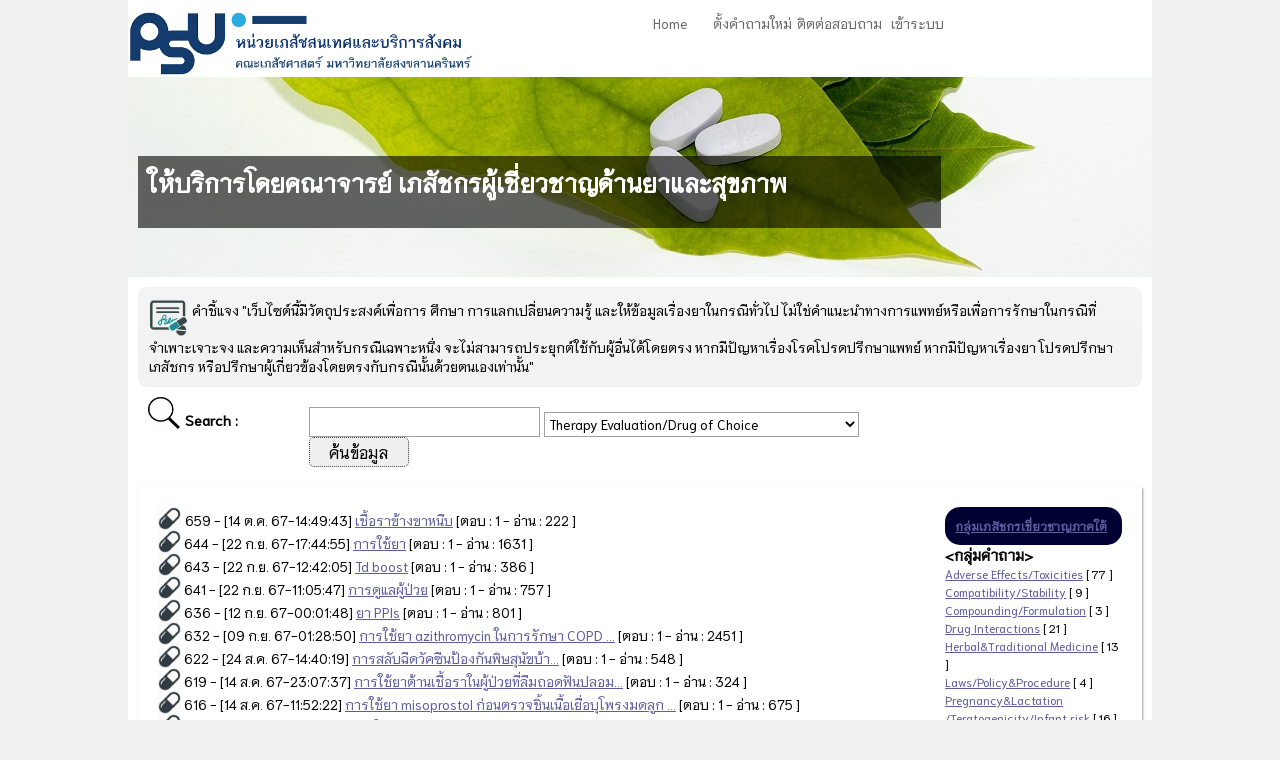

--- FILE ---
content_type: text/html; charset=UTF-8
request_url: http://drug.pharmacy.psu.ac.th/webboard/indexgrp.php?idgrp=4
body_size: 4268
content:
<!DOCTYPE html>
<html>
<head>
	<meta charset="utf-8">
	<meta name="viewport" content="width=device-width, initial-scale=1">
	<meta name="generator" content="RocketCake">
	<title></title>
	<link rel="stylesheet" type="text/css" href="index1_html.css">
	<link href="https://fonts.googleapis.com/css?family=Niramit" rel="stylesheet">
</head>
<body>
<div class="textstyle1">
<div id="container_22220890"><div class="textstyle1"><div id="container_9e2438b"><div id="container_9e2438b_padding" ><div class="textstyle1"><div id="container_11641a92"><div class="textstyle2"><img src="images/logopsunewwidth.png" id="img_5be47000" alt="" title="" />
</div>
<div class="textstyle3"><div id="container_1349be35"><div class="textstyle1">  <div id="menu_65c54bdf">
    <div  class="menuholder1"><a href="javascript:void(0);">
	<div id="menuentry_455adee5"  class="style1 menu_65c54bdf_mainMenuEntry mobileEntry">
		<div class="style2">
      <span class="textstyle4">&#8801;</span>
		</div>
	</div>
</a>
<a href="index.php">
	<div id="menuentry_20fbc2ca"  class="style3 menu_65c54bdf_mainMenuEntry normalEntry">
		<div class="style4">
      <span class="textstyle5">Home </span>
		</div>
	</div>
</a>
<a href="question.php" style="text-decoration:none">
	<div id="menuentry_76b73786"  class="style5 menu_65c54bdf_mainMenuEntry normalEntry">
		<div class="style4">
      <span class="textstyle5">ตั้งคำถามใหม่</span>
		</div>
	</div>
</a>
<a href="contact.php" style="text-decoration:none">
	<div id="menuentry_27dba1b5"  class="style6 menu_65c54bdf_mainMenuEntry normalEntry">
		<div class="style4">
      <span class="textstyle5">ติตต่อสอบถาม</span>
		</div>
	</div>
</a>
<a href="login.php">
	<div id="menuentry_45e06dfd"  class="style7 menu_65c54bdf_mainMenuEntry normalEntry">
		<div class="style4">
      <span class="textstyle5">เข้าระบบ</span>
		</div>
	</div>
</a>

	<script type="text/javascript" src="images/wsp_menu.js"></script>
	<script type="text/javascript">
		var js_menu_65c54bdf= new wsp_menu('menu_65c54bdf', 'menu_65c54bdf', 20);

		js_menu_65c54bdf.createMenuForItem('menuentry_455adee5', ["      <span class=\"textstyle6\">Home </span> ", 'index.php', '',
		                                   "      <span class=\"textstyle6\">ตั้งคำถามใหม่</span> ", 'question.php', '',
		                                   "      <span class=\"textstyle6\">ติตต่อสอบถาม</span> ", 'contact.php', '',
		                                   "      <span class=\"textstyle6\">เข้าระบบ</span> ", 'login.php', '']);

	</script>
      </div>
    </div>
</div>
</div></div>
</div></div>
<div style="clear:both"></div></div></div><div id="container_145e5370"><div id="container_145e5370_padding" ><div class="textstyle1"><span class="textstyle7"><br/><br/></span><span class="textstyle8"><br/></span></div>
<div class="textstyle2"><div id="container_67580ade"><div id="container_67580ade_padding" ><div class="textstyle2">  <span class="textstyle9">ให้บริการโดยคณาจารย์ เภสัชกรผู้เชี่ยวชาญด้านยาและสุขภาพ</span>
</div>
</div></div><span class="textstyle8"><br/><br/></span><span class="textstyle7"> </span></div>
<div style="clear:both"></div></div></div><div id="container_513301f0"><div id="container_513301f0_padding" ><div class="textstyle2"><div id="container_6f4409d4"><div id="container_6f4409d4_padding" ><div class="textstyle2"><img src="images/medicine_pharmacy_care_decision_medical_prescription_doctor_receipt_medic_bill_512.png" id="img_b709adc" alt="" title="" />
<span class="textstyle10">  </span><span class="textstyle11">คำชี้แจง "เว็บไซต์นี้มีวัตถุประสงค์เพื่อการ ศึกษา การแลกเปลี่ยนความรู้ และให้ข้อมูลเรื่องยาในกรณีทั่วไป ไม่ใช่คำแนะนำทางการแพทย์หรือเพื่อการรักษาในกรณีที่จำเพาะเจาะจง และความเห็นสำหรับกรณีเฉพาะหนึ่ง จะไม่สามารถประยุกต์ใช้กับผู้อื่นได้โดยตรง หากมีปัญหาเรื่องโรคโปรดปรึกษาแพทย์ หากมีปัญหาเรื่องยา โปรดปรึกษาเภสัชกร หรือปรึกษาผู้เกี่ยวข้องโดยตรงกับกรณีนั้นด้วยตนเองเท่านั้น"</span></div>
<div style="clear:both"></div></div></div><span class="textstyle12"><br/></span><div id="container_f03fcce"><div id="container_f03fcce_padding" ><div class="textstyle2"><img src="images/searchmini.png" id="img_45e63ad5" alt="" title="" />
<span class="textstyle11"> </span><span class="textstyle13">Search :</span><span class="textstyle11"> </span></div>
<div style="clear:both"></div></div></div><div id="container_4df4f27"><div id="container_4df4f27_padding" ><div class="textstyle2">
<form  action="indexgrp.php" enctype="application/x-www-form-urlencoded" method="GET" id="form_77b764d8">
<div id="form_77b764d8_padding" ><div class="textstyle2">
<input type="text" value="" title="คำค้น" name="txtKeyword"  id="edit_4b9a073a" >
<select name="idgrp" title="กลุ่มคำถาม"  id="combo_1cbf4b04" >
<option  value="4"  selected="selected">==กลุ่มคำถาม==</option>
<option value= 5>Adverse Effects/Toxicities</option><option value= 2>Compatibility/Stability</option><option value= 3>Compounding/Formulation</option><option value= 6>Drug Interactions</option><option value= 8>Herbal&Traditional Medicine</option><option value= 9>Laws/Policy&Procedure</option><option value= 7>Pregnancy&Lactation /Teratogenicity/Infant risk</option><option value= 1>Product Information</option><option value=4 selected>Therapy Evaluation/Drug of Choice</option><option value= 12>[Infectious disease]</option><option value= 10>[Medication Administration Safety]</option><option value= 11>[Neurosurgery]</option></select>
  <span class="textstyle10"> </span>
<input name="Button2" type="submit" value="ค้นข้อมูล" title=""  id="button_64b656e5" >
  <span class="textstyle10"> </span>
</div>
<div style="clear:both"></div></div></form></div>
<div style="clear:both"></div></div></div><span class="textstyle12"><br/></span><div id="container_1383d4b1"><div id="container_1383d4b1_padding" ><div class="textstyle2"><div id="container_77038817"><div id="container_77038817_padding" ><div class="textstyle2">
<!--start -->
<!--end -->
<img src="images/images.png" id="img_5318f513" alt="" title="" />
<span class="textstyle11">659 - [14 ต.ค. 67-14:49:43] </span><span class="textstyle11"><a href="wball.php?idqa=659">เชื้อราข้างขาหนีบ</a> [ตอบ : 1 - อ่าน : 222 ]<br>
<!--end -->
<img src="images/images.png" id="img_5318f513" alt="" title="" />
<span class="textstyle11">644 - [22 ก.ย. 67-17:44:55] </span><span class="textstyle11"><a href="wball.php?idqa=644">การใช้ยา</a> [ตอบ : 1 - อ่าน : 1631 ]<br>
<!--end -->
<img src="images/images.png" id="img_5318f513" alt="" title="" />
<span class="textstyle11">643 - [22 ก.ย. 67-12:42:05] </span><span class="textstyle11"><a href="wball.php?idqa=643">Td boost</a> [ตอบ : 1 - อ่าน : 386 ]<br>
<!--end -->
<img src="images/images.png" id="img_5318f513" alt="" title="" />
<span class="textstyle11">641 - [22 ก.ย. 67-11:05:47] </span><span class="textstyle11"><a href="wball.php?idqa=641">การดูแลผู้ป่วย</a> [ตอบ : 1 - อ่าน : 757 ]<br>
<!--end -->
<img src="images/images.png" id="img_5318f513" alt="" title="" />
<span class="textstyle11">636 - [12 ก.ย. 67-00:01:48] </span><span class="textstyle11"><a href="wball.php?idqa=636">ยา PPIs</a> [ตอบ : 1 - อ่าน : 801 ]<br>
<!--end -->
<img src="images/images.png" id="img_5318f513" alt="" title="" />
<span class="textstyle11">632 - [09 ก.ย. 67-01:28:50] </span><span class="textstyle11"><a href="wball.php?idqa=632">การใช้ยา azithromycin ในการรักษา COPD ...</a> [ตอบ : 1 - อ่าน : 2451 ]<br>
<!--end -->
<img src="images/images.png" id="img_5318f513" alt="" title="" />
<span class="textstyle11">622 - [24 ส.ค. 67-14:40:19] </span><span class="textstyle11"><a href="wball.php?idqa=622">การสลับฉีดวัคซีนป้องกันพิษสุนัขบ้า...</a> [ตอบ : 1 - อ่าน : 548 ]<br>
<!--end -->
<img src="images/images.png" id="img_5318f513" alt="" title="" />
<span class="textstyle11">619 - [14 ส.ค. 67-23:07:37] </span><span class="textstyle11"><a href="wball.php?idqa=619">การใช้ยาต้านเชื้อราในผู้ป่วยที่ลืมถอดฟันปลอม...</a> [ตอบ : 1 - อ่าน : 324 ]<br>
<!--end -->
<img src="images/images.png" id="img_5318f513" alt="" title="" />
<span class="textstyle11">616 - [14 ส.ค. 67-11:52:22] </span><span class="textstyle11"><a href="wball.php?idqa=616">การใช้ยา misoprostol ก่อนตรวจชิ้นเนื้อเยื่อบุโพรงมดลูก ...</a> [ตอบ : 1 - อ่าน : 675 ]<br>
<!--end -->
<img src="images/images.png" id="img_5318f513" alt="" title="" />
<span class="textstyle11">611 - [04 ส.ค. 67-21:48:37] </span><span class="textstyle11"><a href="wball.php?idqa=611">การใช้ยา</a> [ตอบ : 1 - อ่าน : 532 ]<br>
<!--end -->
<img src="images/images.png" id="img_5318f513" alt="" title="" />
<span class="textstyle11">579 - [27 ก.พ. 67-11:41:07] </span><span class="textstyle11"><a href="wball.php?idqa=579">คนไข้โรคกระเพาะอาหาร CYP2C19</a> [ตอบ : 1 - อ่าน : 396 ]<br>
<!--end -->
<img src="images/images.png" id="img_5318f513" alt="" title="" />
<span class="textstyle11">549 - [15 ต.ค. 66-19:47:40] </span><span class="textstyle11"><a href="wball.php?idqa=549">ฺBromhexine 8 mg ใช้ในผู้ป่วยCKD ได้หรือไม่...</a> [ตอบ : 1 - อ่าน : 3612 ]<br>
<!--end -->
<img src="images/images.png" id="img_5318f513" alt="" title="" />
<span class="textstyle11">541 - [17 ก.ย. 66-14:56:21] </span><span class="textstyle11"><a href="wball.php?idqa=541">ventolin และ berodual มีข้อดีข้อเสียต่างกันอย่างไร...</a> [ตอบ : 1 - อ่าน : 2367 ]<br>
<!--end -->
<img src="images/images.png" id="img_5318f513" alt="" title="" />
<span class="textstyle11">539 - [03 ก.ย. 66-17:38:05] </span><span class="textstyle11"><a href="wball.php?idqa=539">การคำนวนยา Aminoglycosides ในผู้ป่วยที่เป็นนักเพาะกาย...</a> [ตอบ : 1 - อ่าน : 297 ]<br>
<!--end -->
<img src="images/images.png" id="img_5318f513" alt="" title="" />
<span class="textstyle11">532 - [13 ส.ค. 66-09:38:32] </span><span class="textstyle11"><a href="wball.php?idqa=532">CPRV, PVRV ใช้แทนกันได้หรือไม่</a> [ตอบ : 1 - อ่าน : 3158 ]<br>
<!--end -->
<img src="images/images.png" id="img_5318f513" alt="" title="" />
<span class="textstyle11">517 - [30 พ.ค. 66-13:55:35] </span><span class="textstyle11"><a href="wball.php?idqa=517">ไตอักเสบ โปรตีนรั่ว</a> [ตอบ : 1 - อ่าน : 456 ]<br>
<!--end -->
<img src="images/images.png" id="img_5318f513" alt="" title="" />
<span class="textstyle11">513 - [26 พ.ค. 66-10:03:37] </span><span class="textstyle11"><a href="wball.php?idqa=513">vinegar รักษาโรค NCDs และมะเร็งได้จริงไหม?...</a> [ตอบ : 1 - อ่าน : 876 ]<br>
<!--end -->
<img src="images/images.png" id="img_5318f513" alt="" title="" />
<span class="textstyle11">512 - [25 พ.ค. 66-21:18:23] </span><span class="textstyle11"><a href="wball.php?idqa=512">ฉีดวัคซีน HPV Gardasil9 เข็มแรก และเข็ม 2 ห่างกัน 15 ดือน ...</a> [ตอบ : 1 - อ่าน : 1629 ]<br>
<!--end -->
<img src="images/images.png" id="img_5318f513" alt="" title="" />
<span class="textstyle11">507 - [08 พ.ค. 66-19:47:26] </span><span class="textstyle11"><a href="wball.php?idqa=507">ทานยา Metronidazole แต่ยังไม่หายควรไปพบแพทย์อีกครั้งหรือไม่ ...</a> [ตอบ : 2 - อ่าน : 279 ]<br>
<!--end -->
<img src="images/images.png" id="img_5318f513" alt="" title="" />
<span class="textstyle11">505 - [01 พ.ค. 66-04:25:02] </span><span class="textstyle11"><a href="wball.php?idqa=505">หนองใน</a> [ตอบ : 1 - อ่าน : 270 ]<br>
  <br/><br/></span><div id="container_731bdc21"></div></div>
<div style="clear:both"></div></div></div><div id="container_5cc9d471"><div id="container_5cc9d471_padding" >
  <div class="textstyle2"> 
  <div id="container_325db47a">
      <div id="container_325db47a_padding" >
        <div class="textstyle2"> <span class="textstyle13sp"><a href="indexsp.php">กลุ่มเภสัชกรเชี่ยวชาญภาคใต้</a></span> </div>
      </div>
  </div> <span class="textstyle13">&lt;กลุ่มคำถาม&gt;</span><br/>
  <span class="textstyle11g">
      <a href="indexgrp.php?idgrp=5">Adverse Effects/Toxicities</a> [ 77 ]
    <br>
    <a href="indexgrp.php?idgrp=2">Compatibility/Stability</a> [ 9 ]
    <br>
    <a href="indexgrp.php?idgrp=3">Compounding/Formulation</a> [ 3 ]
    <br>
    <a href="indexgrp.php?idgrp=6">Drug Interactions</a> [ 21 ]
    <br>
    <a href="indexgrp.php?idgrp=8">Herbal&Traditional Medicine</a> [ 13 ]
    <br>
    <a href="indexgrp.php?idgrp=9">Laws/Policy&Procedure</a> [ 4 ]
    <br>
    <a href="indexgrp.php?idgrp=7">Pregnancy&Lactation /Teratogenicity/Infant risk</a> [ 16 ]
    <br>
    <a href="indexgrp.php?idgrp=1">Product Information</a> [ 30 ]
    <br>
    <a href="indexgrp.php?idgrp=4">Therapy Evaluation/Drug of Choice</a> [ 100 ]
    <br>
    <a href="indexgrp.php?idgrp=12">[Infectious disease]</a> [ 6 ]
    <br>
    <a href="indexgrp.php?idgrp=10">[Medication Administration Safety]</a> [ 10 ]
    <br>
    <a href="indexgrp.php?idgrp=11">[Neurosurgery]</a> [ - ]
    <br>
  
 </span>

</div>
</div></div><div id="container_5cc13420"><div id="container_5cc13420_padding" ><div class="textstyle2"><span class="textstyle11">ขณะนี้แสดงผลหน้าที่ 1/5 : |
        <b> 1 </b>[ <a href='/webboard/indexgrp.php?Page=2&txtKeyword=&idgrp=4'>2</a> ][ <a href='/webboard/indexgrp.php?Page=3&txtKeyword=&idgrp=4'>3</a> ][ <a href='/webboard/indexgrp.php?Page=4&txtKeyword=&idgrp=4'>4</a> ][ <a href='/webboard/indexgrp.php?Page=5&txtKeyword=&idgrp=4'>5</a> ] <a href ='/webboard/indexgrp.php?Page=2&txtKeyword=&idgrp=4'>หน้าต่อไป>></a> </span><span class="textstyle10"><br/>
</span></div>
</div></div>
</div>
<div style="clear:both"></div></div></div><span class="textstyle12"><br/></span></div>
<div style="clear:both"></div></div></div></div>
</div>
<!DOCTYPE html>
<html>
<head>
	<meta charset="utf-8">
	<meta name="viewport" content="width=device-width, initial-scale=1">
	<meta name="generator" content="RocketCake">
	<title></title>
	<link rel="stylesheet" type="text/css" href="bottom_html.css">
	<link href="https://fonts.googleapis.com/css?family=Niramit" rel="stylesheet">
</head>
<body>
<div id="container_222208901"><div class="textstyle1">
<div id="text_3479b30e"><div class="textstyle1">  <span class="textstyle15">พัฒนาระบบโดย ภานุชญา มณีวรรณ ศูนย์เทคโนโลยีสารสนเทศ คณะเภสัชศาสตร์ มหาวิทยาลัยสงขลานครินทร์ อ.หาดใหญ่ จ.สงขลา 90110</span>
<br><br>
   <!-- Histats.com  (div with counter) --><div id="histats_counter"></div>
<!-- Histats.com  START  (aync)-->
<script type="text/javascript">var _Hasync= _Hasync|| [];
_Hasync.push(['Histats.start', '1,4347185,4,2050,280,25,00011111']);
_Hasync.push(['Histats.fasi', '1']);
_Hasync.push(['Histats.track_hits', '']);
(function() {
var hs = document.createElement('script'); hs.type = 'text/javascript'; hs.async = true;
hs.src = ('//s10.histats.com/js15_as.js');
(document.getElementsByTagName('head')[0] || document.getElementsByTagName('body')[0]).appendChild(hs);
})();</script>
<noscript><a href="/" target="_blank"><img  src="//sstatic1.histats.com/0.gif?4347185&101" alt="" border="0"></a></noscript>
<!-- Histats.com  END  -->
</div>
</div></div>
</div>  
</body>
</html></div>
</body>
</html>

--- FILE ---
content_type: text/css
request_url: http://drug.pharmacy.psu.ac.th/webboard/index1_html.css
body_size: 1921
content:
a { color:#5D5D9E; } 
a:visited { color:#5D5D9E; } 
a:active { color:#5C615E; } 
a:hover { color:#B2B3B4; } 
		a.wsp113dc287{ color:#0000A0; text-decoration: none} 
		a.wsp113dc287:visited{ color:#0000A0; text-decoration: none} 
		a.wsp113dc287:active{ color:#0000A0; text-decoration: underline} 
		a.wsp113dc287:hover{ color:#8080FF; text-decoration: underline} 
		a.wsp4b4e21bc{ color:#020A75; text-decoration: none} 
		a.wsp4b4e21bc:visited{ color:#020A75; text-decoration: underline} 
		a.wsp4b4e21bc:active{ color:#020A75; text-decoration: none} 
		a.wsp4b4e21bc:hover{ color:#020A75; text-decoration: none} 
#menu_65c54bdf a { text-decoration: none; }
#menu_65c54bdf_pane { background-color: #FFFFFF; border: 1px solid #646464; padding-top: 20px; padding-bottom: 20px; box-shadow: 2px 2px 6px 0px rgba(8, 8, 8, 0.784314); }
#menu_65c54bdf_hr { background-color: #646464; height: 1px; border: none; }
#menu_65c54bdf_entry { padding-left: 20px; padding-right: 20px; padding-top: 3px; padding-bottom: 3px; }
#menu_65c54bdf_entry:hover { background-color: #323232; color: #FFFFFF !important; }
#menu_65c54bdf_entry:hover span { color:#FFFFFF !important; }
		.menu_65c54bdf_mainMenuEntry { text-align: center; }
		.menu_65c54bdf_mainMenuEntry:hover {	background-color:#0067B8; }
		.menu_65c54bdf_mainMenuEntry:hover span {	color:#FFFFFF !important; }
		#menu_65c54bdf .mobileEntry { display: none; } 
		#menu_65c54bdf .normalEntry { display: block; } 
		@media only screen and (max-width:600px) { 
			#menu_65c54bdf .mobileEntry { display: block; } 
			#menu_65c54bdf .normalEntry { display: none; } 
		}
body { background-color:#F1F1F1; padding:0;  margin: 0; }
.textstyle1 { text-align:center; }
#container_22220890 { vertical-align: top; position:relative; display: inline-block; width:100%; min-height:150px; max-width:1024px; background:none;  }
#container_222208901 { vertical-align: top; position:relative; display: inline-block; width:100%; min-height:n; max-width:1024px; background:none;  }
#container_9e2438b { vertical-align: top; position:relative; display: inline-block; width:100%; background-color:#FFFFFF;  }
#container_9e2438b_padding { margin: 5px 0px 0px 0px;display: block;  }
#container_11641a92 { vertical-align: top; position:relative; display: inline-block; width:100%; background-color:#FFFFFF;  }
.textstyle2 {
	text-align:left;
}
.textstyle21 {
	text-align:center;
}
#img_5be47000 { vertical-align: top; position:relative; display: inline-block; float:left; width:35%; background:none;  }
.textstyle3 { text-align:right; }
#container_1349be35 { vertical-align: top; position:relative; display: inline-block; width:65%; min-height:33px; background:none;  }
#menu_65c54bdf { vertical-align: bottom; position:relative; display: inline-block; width:415px; height:34px; max-width:800px; text-align:left; background:none;  }
.menuholder1 { position: relative; overflow: hidden; width: 100%; height: 100%; }
.style1 { position:absolute; width:69px; height:34px; left:20px;  }
.style2 { position:absolute; top:0px; bottom:0px; left:0px; right:0px; margin-top:auto; margin-bottom:auto; margin-left:auto; margin-right:auto; height:68px;  }
.textstyle4 { font-size:36pt; font-family:'Arial Black', Gadget, sans-serif; color:#000000;  white-space: nowrap; }
.style3 { position:absolute; width:78px; height:34px; left:20px;  }
.style4 { position:absolute; top:0px; bottom:0px; left:0px; right:0px; margin-top:auto; margin-bottom:auto; margin-left:auto; margin-right:auto; height:16px;  }
.textstyle5 { font-size:10pt; font-family:'Niramit', sans-serif;  color:#676767;  white-space: nowrap; }
.style5 { position:absolute; width:85px; height:34px; left:98px;  }
.style6 { position:absolute; width:89px; height:34px; left:183px;  }
.style7 { position:absolute; width:68px; height:34px; left:272px;  }
.textstyle6 { font-size:12pt; font-family:'Niramit', sans-serif;  color:#000000;  white-space: nowrap; }
#container_145e5370 { vertical-align: top; position:relative; display: inline-block; width:100%; min-height:200px; background-color:#FFFFFF; background-image: url(images/leaf_681122_1920.jpg); background-position:bottom left; background-size:cover;  }
#container_145e5370_padding { margin: 10px; display: block;  }
.textstyle7 { font-size:12pt; font-family:'Niramit', sans-serif;  color:#FFFFFF;  }
.textstyle8 { font-size:14pt; font-family:'Niramit', sans-serif;  color:#FFFFFF;  }
#container_67580ade { vertical-align: top; position:relative; display: inline-block; width:80%; min-height:72px; background-color:rgba(0, 0, 0, 0.6);  }
#container_67580ade_padding { margin: 10px; display: block;  }
.textstyle9 { font-size:18pt; font-family:'Niramit', sans-serif;  color:#FFFFFF; font-weight:bold;  }
#container_513301f0 { vertical-align: top; position:relative; display: inline-block; width:100%; min-height:336px; background-color:#FFFFFF;  }
#container_513301f0_padding { margin: 10px; display: block;  }
#container_6f4409d4 { box-sizing: border-box; vertical-align: top; border-radius: 9px; position:relative; display: inline-block; width:100%; min-height:50px; background-color:#F3F2F3; background: linear-gradient(to bottom, #F5F5F5, #F3F2F3); border: 1px solid #F1F0F2;  }
#container_6f4409d4_padding {
	margin: 5px;
	display: block;
}
#img_b709adc { vertical-align: top; position:relative; display: inline-block; width:4%; background:none;  }
.textstyle10 { font-size:12pt; font-family:'Niramit', sans-serif;  color:#000000;  }
.textstyle11 {
	font-size:10pt;
	font-family:'Niramit', sans-serif;
	color:#000000;
}
.textstyle11g {
	font-size:9pt;
	font-family:'Niramit', sans-serif;
	color:#000000;
}
.textstyle11red {
	font-size:10pt;
	font-family:'Niramit', sans-serif;
	color:#FF0000;
}
.textstyle11b { font-size:11pt; font-family:'Niramit', sans-serif;  color:#000000; font-weight:bold; }
.textstyle12 { font-size:12pt; font-family:'Niramit', sans-serif;  color:#1F1F1F; line-height: 1.2; text-shadow: 2px 2px 2px #C0C0C0;  }
#container_f03fcce { vertical-align: top; position:relative; display: inline-block; width:15%; min-height:57px; background:none;  }
#container_f03fcce_padding { margin: 5px; display: block;  }
#img_45e63ad5 { vertical-align: bottom; position:relative; display: inline-block; width:25%; background:none;  }
.textstyle13 {
	font-size:11pt;
	font-family:'Niramit', sans-serif;
	color:#000000;
	font-weight:bold;
	text-align: center;
}
.textstyle13sp {
	font-size:9pt;
	font-family:'Niramit', sans-serif;
	color:#FFFFFF;
	font-weight:bold;
	text-align: center;
}
#combo_1cbf4b04 { box-sizing: border-box; vertical-align: bottom; position:relative; display: inline-block; width:auto; height:25px; background-color:#FFFFFF; border: 1px solid #A0A0A0; font-size:10pt; font-family:'Niramit', sans-serif; color:#000000;  }
#container_4df4f27 {
	vertical-align: top;
	position:relative;
	display: inline-block;
	width:85%;
	min-height:53px;
	background:none;
}
#container_4df4f27_padding { margin: 10px; display: block;  }
#form_77b764d8 {
	vertical-align: top;
	position:relative;
	display: inline-block;
	width:100%;
	min-height:auto;
	background:none;
}
#form_77b764d8_padding { margin: 10px; display: block;  }
#edit_4b9a073a {
	box-sizing: border-box;
	vertical-align: bottom;
	position:relative;
	display: inline-block;
	width:150px;
	height:25px;
	background-color:#FFFFFF;
	font-size:10pt;
	font-family:'Niramit', sans-serif;
	color:#000000;
}
#button_64b656e5 { box-sizing: border-box; vertical-align: bottom; border-radius: 5px; position:relative; display: inline-block; width:auto; height:25px; border: 1px dotted #404040; font-size:10pt; font-family:'Niramit', sans-serif;  color:#000000;  }
#container_1383d4b1 { vertical-align: top; position:relative; display: inline-block; width:100%; min-height:150px; background:none; box-shadow: 1px 1px 2px 0px rgba(0, 0, 0, 0.392157);  }
#container_1383d4b1_padding { margin: 10px; display: block;  }
#container_77038817 {
	vertical-align: top;
	position:relative;
	display: inline-block;
	width:60%;
	min-height:150px;
	background:none;
}
#container_77038817_padding { margin: 1px; display: block;  }
.textstyle14 { font-size:13pt; font-family:'Niramit', sans-serif;  color:#525252; line-height: 1.2;  }
#img_5318f513 { vertical-align: bottom; position:relative; display: inline-block; width:3%; background:none;  }
#img_2a5034ab { vertical-align: bottom; position:relative; display: inline-block; width:3%; background:none;  }
#img_22d9e89a { vertical-align: bottom; position:relative; display: inline-block; width:3%; background:none;  }
#container_731bdc21 { vertical-align: top; position:relative; display: inline-block; width:100%; background-color:#EFEFEF;  }
#container_731bdc21_padding { margin: 10px; display: block;  }
#container_5cc9d471 {
	vertical-align: top;
	position:relative;
	display: inline-block;
	width:40%;
	min-height:150px;
	background:none;
}
#container_5cc9d471_padding { margin: 1px; display: block;  }
#container_5cc13420 { vertical-align: top; position:relative; display: inline-block; width:100%; background-color:#EEEDEE;  }
#container_5cc13420_padding { margin: 10px; display: block;  }
#container_7b672672 { vertical-align: top; position:relative; display: inline-block; width:100%; background-color:rgba(0, 0, 0, 0.298039);  }
#container_7b672672_padding { margin: 10px; display: block;  }
#container_325db47a { vertical-align: top; border-radius: 15px; position:relative; display: inline-block; width:100%; min-height:34px; background-color:#000033;  }
#container_325db47a_padding { margin: 10px; display: block;  }
#text_3479b30e { vertical-align: bottom; border-radius: 5px; position:relative; display: inline-block; width:100%; height:24px; background-color:#3A5068;  }
.textstyle15 { font-size:9pt; font-family:'Niramit', sans-serif;  color:#C0C0C0;   }
@media only screen and (max-width: 800px)
{
		#container_77038817 { width:100%;  }
		#container_5cc9d471 { width:100%;  }
}
@media only screen and (max-width: 600px)
{
		#menu_65c54bdf { width:50px;  }
}


--- FILE ---
content_type: text/css
request_url: http://drug.pharmacy.psu.ac.th/webboard/bottom_html.css
body_size: 1763
content:
a { color:#5D5D9E; } 
a:visited { color:#5D5D9E; } 
a:active { color:#5C615E; } 
a:hover { color:#B2B3B4; } 
		a.wsp113dc287{ color:#0000A0; text-decoration: none} 
		a.wsp113dc287:visited{ color:#0000A0; text-decoration: none} 
		a.wsp113dc287:active{ color:#0000A0; text-decoration: underline} 
		a.wsp113dc287:hover{ color:#8080FF; text-decoration: underline} 
		a.wsp4b4e21bc{ color:#020A75; text-decoration: none} 
		a.wsp4b4e21bc:visited{ color:#020A75; text-decoration: underline} 
		a.wsp4b4e21bc:active{ color:#020A75; text-decoration: none} 
		a.wsp4b4e21bc:hover{ color:#020A75; text-decoration: none} 
#menu_65c54bdf a { text-decoration: none; }
#menu_65c54bdf_pane { background-color: #FFFFFF; border: 1px solid #646464; padding-top: 20px; padding-bottom: 20px; box-shadow: 2px 2px 6px 0px rgba(8, 8, 8, 0.784314); }
#menu_65c54bdf_hr { background-color: #646464; height: 1px; border: none; }
#menu_65c54bdf_entry { padding-left: 20px; padding-right: 20px; padding-top: 3px; padding-bottom: 3px; }
#menu_65c54bdf_entry:hover { background-color: #323232; color: #FFFFFF !important; }
#menu_65c54bdf_entry:hover span { color:#FFFFFF !important; }
		.menu_65c54bdf_mainMenuEntry { text-align: center; }
		.menu_65c54bdf_mainMenuEntry:hover {	background-color:#0067B8; }
		.menu_65c54bdf_mainMenuEntry:hover span {	color:#FFFFFF !important; }
		#menu_65c54bdf .mobileEntry { display: none; } 
		#menu_65c54bdf .normalEntry { display: block; } 
		@media only screen and (max-width:600px) { 
			#menu_65c54bdf .mobileEntry { display: block; } 
			#menu_65c54bdf .normalEntry { display: none; } 
		}
body { background-color:#F1F1F1; padding:0;  margin: 0; }
.textstyle1 { text-align:center; }
#container_22220890 { vertical-align: top; position:relative; display: inline-block; width:100%; min-height:150px; max-width:1024px; background:none;  }
#container_222208901 { vertical-align: top; position:relative; display: inline-block; width:100%; min-height:none; max-width:1024px; background:none;  }
#container_9e2438b { vertical-align: top; position:relative; display: inline-block; width:100%; background-color:#FFFFFF;  }
#container_9e2438b_padding { margin: 5px 0px 0px 0px;display: block;  }
#container_11641a92 { vertical-align: top; position:relative; display: inline-block; width:100%; background-color:#FFFFFF;  }
.textstyle2 {
	text-align:left;
}
#img_5be47000 { vertical-align: top; position:relative; display: inline-block; float:left; width:35%; background:none;  }
.textstyle3 { text-align:right; }
#container_1349be35 { vertical-align: top; position:relative; display: inline-block; width:65%; min-height:33px; background:none;  }
#menu_65c54bdf { vertical-align: bottom; position:relative; display: inline-block; width:415px; height:34px; max-width:800px; text-align:left; background:none;  }
.menuholder1 { position: relative; overflow: hidden; width: 100%; height: 100%; }
.style1 { position:absolute; width:69px; height:34px; left:20px;  }
.style2 { position:absolute; top:0px; bottom:0px; left:0px; right:0px; margin-top:auto; margin-bottom:auto; margin-left:auto; margin-right:auto; height:68px;  }
.textstyle4 { font-size:36pt; font-family:'Niramit', Gadget, sans-serif; color:#000000;  white-space: nowrap; }
.style3 { position:absolute; width:78px; height:34px; left:20px;  }
.style4 { position:absolute; top:0px; bottom:0px; left:0px; right:0px; margin-top:auto; margin-bottom:auto; margin-left:auto; margin-right:auto; height:16px;  }
.textstyle5 { font-size:10pt; font-family:'Niramit', sans-serif;  color:#676767;  white-space: nowrap; }
.style5 { position:absolute; width:85px; height:34px; left:98px;  }
.style6 { position:absolute; width:89px; height:34px; left:183px;  }
.style7 { position:absolute; width:68px; height:34px; left:272px;  }
.textstyle6 { font-size:12pt; font-family:'Niramit', sans-serif;  color:#000000;  white-space: nowrap; }
#container_145e5370 { vertical-align: top; position:relative; display: inline-block; width:100%; min-height:200px; background-color:#FFFFFF; background-image: url(images/leaf_681122_1920.jpg); background-position:bottom left; background-size:cover;  }
#container_145e5370_padding { margin: 10px; display: block;  }
.textstyle77 { font-size:12pt; font-family:'Niramit', sans-serif;  color:#FFFFFF;  }
.textstyle81 { font-size:14pt; font-family:'Niramit', sans-serif;  color:#FFFFFF;  }
#container_67580ade { vertical-align: top; position:relative; display: inline-block; width:80%; min-height:72px; background-color:rgba(0, 0, 0, 0.6);  }
#container_67580ade_padding { margin: 10px; display: block;  }
.textstyle9 { font-size:18pt; font-family:'Niramit', sans-serif;  color:#FFFFFF; font-weight:bold;  }
#container_513301f0 { vertical-align: top; position:relative; display: inline-block; width:100%; min-height:336px; background-color:#FFFFFF;  }
#container_513301f0_padding { margin: 10px; display: block;  }
#container_6f4409d4 { box-sizing: border-box; vertical-align: top; border-radius: 9px; position:relative; display: inline-block; width:100%; min-height:50px; background-color:#F3F2F3; background: linear-gradient(to bottom, #F5F5F5, #F3F2F3); border: 1px solid #F1F0F2;  }
#container_6f4409d4_padding { margin: 10px; display: block;  }
#img_b709adc { vertical-align: top; position:relative; display: inline-block; width:4%; background:none;  }
.textstyle10 { font-size:12pt; font-family:'Niramit', sans-serif;  color:#000000;  }
.textstyle11 { font-size:10pt; font-family:'Niramit', sans-serif;  color:#000000;  }
.textstyle11red {
	font-size:10pt;
	font-family:'Niramit', sans-serif;
	color:#FF0000;
}
.textstyle11b { font-size:11pt; font-family:'Niramit', sans-serif;  color:#000000; font-weight:bold; }
.textstyle12 { font-size:12pt; font-family:'Niramit', sans-serif;  color:#1F1F1F; line-height: 1.2; text-shadow: 2px 2px 2px #C0C0C0;  }
#container_f03fcce { vertical-align: top; position:relative; display: inline-block; width:15%; min-height:57px; background:none;  }
#container_f03fcce_padding { margin: 10px; display: block;  }
#img_45e63ad5 { vertical-align: bottom; position:relative; display: inline-block; width:25%; background:none;  }
.textstyle13 {
	font-size:11pt;
	font-family:'Niramit', sans-serif;
	color:#000000;
	font-weight:bold;
	text-align: center;
}
#container_4df4f27 { vertical-align: top; position:relative; display: inline-block; width:85%; min-height:53px; background:none;  }
#container_4df4f27_padding { margin: 10px; display: block;  }
#form_77b764d8 { vertical-align: top; position:relative; display: inline-block; width:80%; min-height:42px; background:none;  }
#form_77b764d8_padding { margin: 10px; display: block;  }
#edit_4b9a073a { box-sizing: border-box; vertical-align: bottom; position:relative; display: inline-block; width:231px; height:30px; background-color:#FFFFFF; border: 1px solid #A0A0A0; font-size:12pt; font-family:'Niramit', sans-serif;  color:#000000;  }
#button_64b656e5 { box-sizing: border-box; vertical-align: bottom; border-radius: 5px; position:relative; display: inline-block; width:100px; height:30px; border: 1px dotted #404040; font-size:12pt; font-family:'Niramit', sans-serif;  color:#000000;  }
#container_1383d4b1 { vertical-align: top; position:relative; display: inline-block; width:100%; min-height:150px; background:none; box-shadow: 1px 1px 2px 0px rgba(0, 0, 0, 0.392157);  }
#container_1383d4b1_padding { margin: 10px; display: block;  }
#container_77038817 { vertical-align: top; position:relative; display: inline-block; width:80%; min-height:150px; background:none;  }
#container_77038817_padding { margin: 10px; display: block;  }
.textstyle14 { font-size:13pt; font-family:'Niramit', sans-serif;  color:#525252; line-height: 1.2;  }
#img_5318f513 { vertical-align: bottom; position:relative; display: inline-block; width:3%; background:none;  }
#img_2a5034ab { vertical-align: bottom; position:relative; display: inline-block; width:3%; background:none;  }
#img_22d9e89a { vertical-align: bottom; position:relative; display: inline-block; width:3%; background:none;  }
#container_731bdc21 { vertical-align: top; position:relative; display: inline-block; width:100%; background-color:#EFEFEF;  }
#container_731bdc21_padding { margin: 10px; display: block;  }
#container_5cc9d471 { vertical-align: top; position:relative; display: inline-block; width:20%; min-height:150px; background:none;  }
#container_5cc9d471_padding { margin: 10px; display: block;  }
#container_5cc13420 { vertical-align: top; position:relative; display: inline-block; width:100%; background-color:#EEEDEE;  }
#container_5cc13420_padding { margin: 10px; display: block;  }
#container_7b672672 { vertical-align: top; position:relative; display: inline-block; width:100%; background-color:rgba(0, 0, 0, 0.298039);  }
#container_7b672672_padding { margin: 10px; display: block;  }
#text_3479b30e { vertical-align: bottom; border-radius: 5px; position:relative; display: inline-block; width:100%; background-color:#3A5068;  }
.textstyle15 { font-size:9pt; font-family:'Niramit', sans-serif;  color:#C0C0C0;   }
@media only screen and (max-width: 800px)
{
		#container_77038817 { width:100%;  }
		#container_5cc9d471 { width:100%;  }
}
@media only screen and (max-width: 600px)
{
		#menu_65c54bdf { width:50px;  }
}
